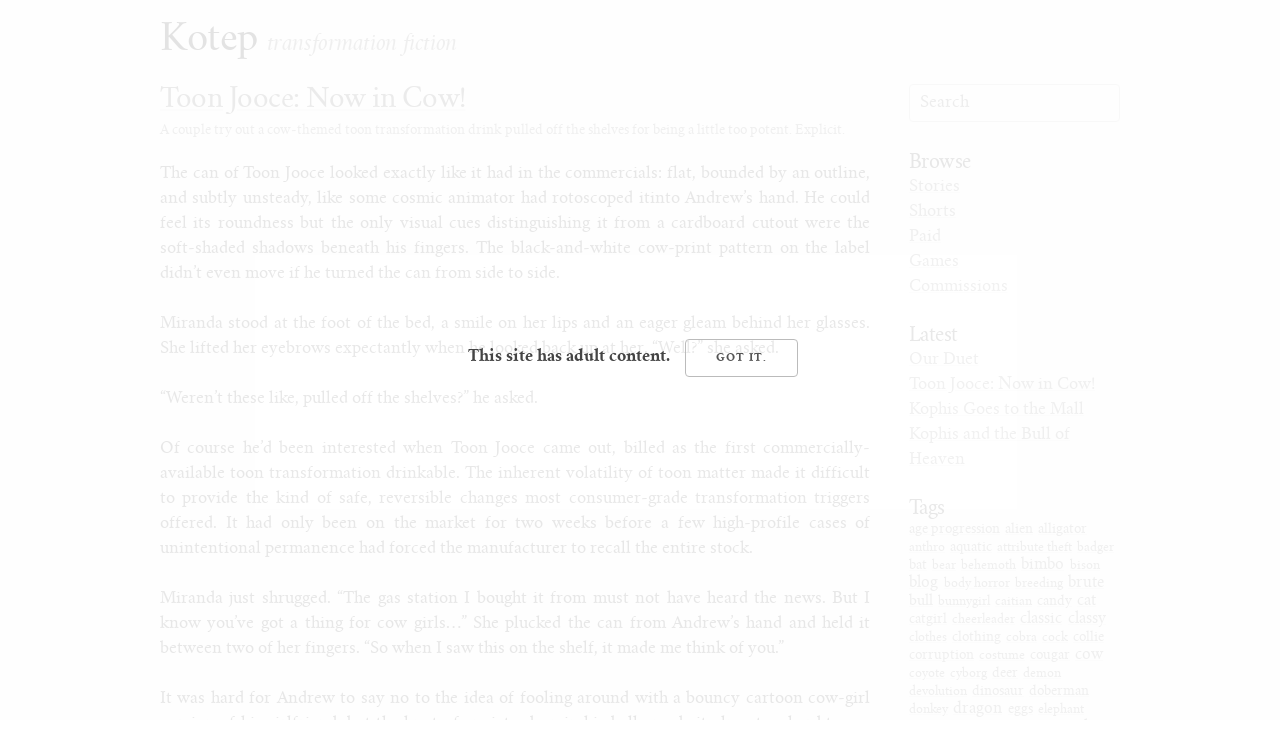

--- FILE ---
content_type: text/html; charset=UTF-8
request_url: https://kotep.xyz/tag/ftm
body_size: 11225
content:
<!DOCTYPE html>
<html lang="en">
<head>
<meta charset="utf-8">
<meta name="viewport" content="width=device-width, initial-scale=1, shrink-to-fit=no">
<meta name="author" content="Kotep">
<meta name="robots" content="noarchive">

<!-- Dynamic title tag -->
<title>#ftm | Kotep</title>

<!-- Dynamic description tag -->
<meta name="description" content="18+ transformation fetish stories">

<!-- Include Favicon -->
<link rel="icon" href="https://kotep.xyz/bl-themes/blogx-skeleton/img/favicon.png" type="image/png">

<!-- Include CSS Styles from this theme -->
<link rel="stylesheet" type="text/css" href="https://kotep.xyz/bl-themes/blogx-skeleton/css/merged.min.css?version=3.15.0">

<!-- Load Bludit Plugins: Site head -->

<!-- Robots plugin -->
<link rel="alternate" type="application/rss+xml" href="https://kotep.xyz/rss.xml" title="RSS Feed">
<script>
function setCookie(cname,cvalue,exdays) {
  var d = new Date();
  d.setTime(d.getTime() + (exdays*24*60*60*1000));
  var expires = "expires=" + d.toGMTString();
  document.cookie = cname + "=" + cvalue + ";" + expires + ";path=/" + ";samesite=lax";
}

function getCookie(cname) {
  var name = cname + "=";
  var decodedCookie = decodeURIComponent(document.cookie);
  var ca = decodedCookie.split(";");
  for(var i = 0; i < ca.length; i++) {
    var c = ca[i];
    while (c.charAt(0) == " ") {
      c = c.substring(1);
    }
    if (c.indexOf(name) == 0) {
      return c.substring(name.length, c.length);
    }
  }
  return "";
}

function checkCookie() {
  var theme=getCookie("theme");
  if (theme == "" || theme == "light") {
    setCookie("theme", "dark", 36500);
  } else {
     if (theme == "dark") {
       setCookie("theme", "light", 36500);
     }
  }
  location.reload();
}
</script>
<!-- Twitter Cards -->
<meta property="twitter:card" content="summary">
<meta property="twitter:site" content="@KotepTeef">

<!-- OpenGraph Cards -->
<meta property="og:type" content="website">
<meta property="og:site_name" content="Kotep | transformation fiction">
<meta property="og:title" content="#ftm">
<meta property="og:description" content="Stories tagged 'ftm'">
<meta property="og:image" content="https://kotep.xyz/bl-content/uploads/default.png">
</head>
<body>

	<!-- Load Bludit Plugins: Site Body Begin -->
	
	<!-- Content -->
	<div class="container">
		<div class="main row">

		<!-- Navbar -->
		<nav>
	<div>
		<a href="https://kotep.xyz/">
			<h1>Kotep</h1>
			<h4>transformation fiction</h4>
		</a>
		<label for="menu-toggle" id="toggle">☰</label>
	</div>
</nav>

			<!-- Right Sidebar -->

			<input type="checkbox" id="menu-toggle"/>
			<div class="three columns u-pull-right sidebar">
			<div class="plugin plugin-search"><div class="plugin-content"><form onSubmit="window.location.href = 'https://kotep.xyz/search/' + document.getElementById('plugin-search-input').value, '_self'; return false;"><input type="text" placeholder="Search" id="plugin-search-input"/></form></div></div><div class="plugin plugin-categories"><h2 class="plugin-label">Browse</h2><div class="plugin-content"><ul><li><a href="https://kotep.xyz/category/stories">Stories</a></li><li><a href="https://kotep.xyz/category/shorts">Shorts</a></li><li><a href="https://kotep.xyz/category/paid">Paid</a></li><li><a href="https://kotep.xyz/category/games">Games</a></li><li><a href="https://kotep.xyz/category/commissions">Commissions</a></li></ul></div></div><div class="plugin plugin-recents"><h2 class="plugin-label">Latest</h2><div class="plugin-content"><ul><li><a href="https://kotep.xyz/our-duet">Our Duet</a></li><li><a href="https://kotep.xyz/toon-jooce-now-in-cow">Toon Jooce: Now in Cow!</a></li><li><a href="https://kotep.xyz/kophis-goes-to-the-mall">Kophis Goes to the Mall</a></li><li><a href="https://kotep.xyz/kophis-and-the-bull-of-heaven">Kophis and the Bull of Heaven</a></li></ul></div></div><div class="plugin plugin-tags"><h2 class="plugin-label">Tags</h2><div class="plugin-content"><ul><li class="small"><a href="https://kotep.xyz/tag/age-progression">age progression</a> </li><li class="small"><a href="https://kotep.xyz/tag/alien">alien</a> </li><li class="small"><a href="https://kotep.xyz/tag/alligator">alligator</a> </li><li class="tiny"><a href="https://kotep.xyz/tag/anthro">anthro</a> </li><li class="small"><a href="https://kotep.xyz/tag/aquatic">aquatic</a> </li><li class="tiny"><a href="https://kotep.xyz/tag/attribute-theft">attribute theft</a> </li><li class="tiny"><a href="https://kotep.xyz/tag/badger">badger</a> </li><li class="small"><a href="https://kotep.xyz/tag/bat">bat</a> </li><li class="tiny"><a href="https://kotep.xyz/tag/bear">bear</a> </li><li class="tiny"><a href="https://kotep.xyz/tag/behemoth">behemoth</a> </li><li class="big"><a href="https://kotep.xyz/tag/bimbo">bimbo</a> </li><li class="tiny"><a href="https://kotep.xyz/tag/bison">bison</a> </li><li class="big"><a href="https://kotep.xyz/tag/blog">blog</a> </li><li class="tiny"><a href="https://kotep.xyz/tag/body-horror">body horror</a> </li><li class="tiny"><a href="https://kotep.xyz/tag/breeding">breeding</a> </li><li class="big"><a href="https://kotep.xyz/tag/brute">brute</a> </li><li class="regular"><a href="https://kotep.xyz/tag/bull">bull</a> </li><li class="tiny"><a href="https://kotep.xyz/tag/bunnygirl">bunnygirl</a> </li><li class="tiny"><a href="https://kotep.xyz/tag/caitian">caitian</a> </li><li class="small"><a href="https://kotep.xyz/tag/candy">candy</a> </li><li class="big"><a href="https://kotep.xyz/tag/cat">cat</a> </li><li class="small"><a href="https://kotep.xyz/tag/catgirl">catgirl</a> </li><li class="tiny"><a href="https://kotep.xyz/tag/cheerleader">cheerleader</a> </li><li class="big"><a href="https://kotep.xyz/tag/classic">classic</a> </li><li class="big"><a href="https://kotep.xyz/tag/classy">classy</a> </li><li class="tiny"><a href="https://kotep.xyz/tag/clothes">clothes</a> </li><li class="small"><a href="https://kotep.xyz/tag/clothing">clothing</a> </li><li class="tiny"><a href="https://kotep.xyz/tag/cobra">cobra</a> </li><li class="tiny"><a href="https://kotep.xyz/tag/cock">cock</a> </li><li class="small"><a href="https://kotep.xyz/tag/collie">collie</a> </li><li class="small"><a href="https://kotep.xyz/tag/corruption">corruption</a> </li><li class="tiny"><a href="https://kotep.xyz/tag/costume">costume</a> </li><li class="small"><a href="https://kotep.xyz/tag/cougar">cougar</a> </li><li class="big"><a href="https://kotep.xyz/tag/cow">cow</a> </li><li class="tiny"><a href="https://kotep.xyz/tag/coyote">coyote</a> </li><li class="tiny"><a href="https://kotep.xyz/tag/cyborg">cyborg</a> </li><li class="small"><a href="https://kotep.xyz/tag/deer">deer</a> </li><li class="tiny"><a href="https://kotep.xyz/tag/demon">demon</a> </li><li class="tiny"><a href="https://kotep.xyz/tag/devolution">devolution</a> </li><li class="small"><a href="https://kotep.xyz/tag/dinosaur">dinosaur</a> </li><li class="small"><a href="https://kotep.xyz/tag/doberman">doberman</a> </li><li class="tiny"><a href="https://kotep.xyz/tag/donkey">donkey</a> </li><li class="big"><a href="https://kotep.xyz/tag/dragon">dragon</a> </li><li class="small"><a href="https://kotep.xyz/tag/eggs">eggs</a> </li><li class="tiny"><a href="https://kotep.xyz/tag/elephant">elephant</a> </li><li class="small"><a href="https://kotep.xyz/tag/environment">environment</a> </li><li class="regular"><a href="https://kotep.xyz/tag/expansion">expansion</a> </li><li class="big"><a href="https://kotep.xyz/tag/explicit">explicit</a> </li><li class="big"><a href="https://kotep.xyz/tag/female">female</a> </li><li class="big"><a href="https://kotep.xyz/tag/fox">fox</a> </li><li class="big"><a href="https://kotep.xyz/tag/ftm">ftm</a> </li><li class="big"><a href="https://kotep.xyz/tag/furry">furry</a> </li><li class="tiny"><a href="https://kotep.xyz/tag/game">game</a> </li><li class="tiny"><a href="https://kotep.xyz/tag/gargoyle">gargoyle</a> </li><li class="tiny"><a href="https://kotep.xyz/tag/gazelle">gazelle</a> </li><li class="big"><a href="https://kotep.xyz/tag/gender">gender</a> </li><li class="big"><a href="https://kotep.xyz/tag/general">general</a> </li><li class="small"><a href="https://kotep.xyz/tag/genie">genie</a> </li><li class="tiny"><a href="https://kotep.xyz/tag/giraffe">giraffe</a> </li><li class="tiny"><a href="https://kotep.xyz/tag/goth">goth</a> </li><li class="tiny"><a href="https://kotep.xyz/tag/hipster">hipster</a> </li><li class="small"><a href="https://kotep.xyz/tag/horse">horse</a> </li><li class="big"><a href="https://kotep.xyz/tag/human">human</a> </li><li class="tiny"><a href="https://kotep.xyz/tag/husky">husky</a> </li><li class="big"><a href="https://kotep.xyz/tag/hyena">hyena</a> </li><li class="regular"><a href="https://kotep.xyz/tag/hyper">hyper</a> </li><li class="big"><a href="https://kotep.xyz/tag/hypno">hypno</a> </li><li class="tiny"><a href="https://kotep.xyz/tag/inflation">inflation</a> </li><li class="tiny"><a href="https://kotep.xyz/tag/insect">insect</a> </li><li class="big"><a href="https://kotep.xyz/tag/intersex">intersex</a> </li><li class="regular"><a href="https://kotep.xyz/tag/jackal">jackal</a> </li><li class="tiny"><a href="https://kotep.xyz/tag/jaguar">jaguar</a> </li><li class="tiny"><a href="https://kotep.xyz/tag/kangaroo">kangaroo</a> </li><li class="tiny"><a href="https://kotep.xyz/tag/kobold">kobold</a> </li><li class="small"><a href="https://kotep.xyz/tag/kophis">kophis</a> </li><li class="small"><a href="https://kotep.xyz/tag/lactation">lactation</a> </li><li class="regular"><a href="https://kotep.xyz/tag/latex">latex</a> </li><li class="regular"><a href="https://kotep.xyz/tag/lion">lion</a> </li><li class="regular"><a href="https://kotep.xyz/tag/lips">lips</a> </li><li class="tiny"><a href="https://kotep.xyz/tag/living-clothes">living clothes</a> </li><li class="small"><a href="https://kotep.xyz/tag/lizard">lizard</a> </li><li class="tiny"><a href="https://kotep.xyz/tag/maid">maid</a> </li><li class="big"><a href="https://kotep.xyz/tag/male">male</a> </li><li class="big"><a href="https://kotep.xyz/tag/mature">mature</a> </li><li class="tiny"><a href="https://kotep.xyz/tag/maw">maw</a> </li><li class="tiny"><a href="https://kotep.xyz/tag/mermaid">mermaid</a> </li><li class="tiny"><a href="https://kotep.xyz/tag/monologue">monologue</a> </li><li class="regular"><a href="https://kotep.xyz/tag/monster">monster</a> </li><li class="tiny"><a href="https://kotep.xyz/tag/mouse">mouse</a> </li><li class="big"><a href="https://kotep.xyz/tag/mtf">mtf</a> </li><li class="small"><a href="https://kotep.xyz/tag/multibreast">multibreast</a> </li><li class="big"><a href="https://kotep.xyz/tag/muscle">muscle</a> </li><li class="tiny"><a href="https://kotep.xyz/tag/naga">naga</a> </li><li class="small"><a href="https://kotep.xyz/tag/noir">noir</a> </li><li class="tiny"><a href="https://kotep.xyz/tag/octopus">octopus</a> </li><li class="tiny"><a href="https://kotep.xyz/tag/otter">otter</a> </li><li class="small"><a href="https://kotep.xyz/tag/panther">panther</a> </li><li class="small"><a href="https://kotep.xyz/tag/parasite">parasite</a> </li><li class="tiny"><a href="https://kotep.xyz/tag/paw">paw</a> </li><li class="tiny"><a href="https://kotep.xyz/tag/plant">plant</a> </li><li class="tiny"><a href="https://kotep.xyz/tag/poodle">poodle</a> </li><li class="tiny"><a href="https://kotep.xyz/tag/preganancy">preganancy</a> </li><li class="tiny"><a href="https://kotep.xyz/tag/public">public</a> </li><li class="small"><a href="https://kotep.xyz/tag/punk">punk</a> </li><li class="small"><a href="https://kotep.xyz/tag/quad">quad</a> </li><li class="small"><a href="https://kotep.xyz/tag/rabbit">rabbit</a> </li><li class="tiny"><a href="https://kotep.xyz/tag/ram">ram</a> </li><li class="small"><a href="https://kotep.xyz/tag/rat">rat</a> </li><li class="regular"><a href="https://kotep.xyz/tag/reality-shift">reality shift</a> </li><li class="small"><a href="https://kotep.xyz/tag/royalty">royalty</a> </li><li class="tiny"><a href="https://kotep.xyz/tag/second-person">second person</a> </li><li class="tiny"><a href="https://kotep.xyz/tag/shark">shark</a> </li><li class="tiny"><a href="https://kotep.xyz/tag/sheep">sheep</a> </li><li class="small"><a href="https://kotep.xyz/tag/skunk">skunk</a> </li><li class="small"><a href="https://kotep.xyz/tag/slave">slave</a> </li><li class="small"><a href="https://kotep.xyz/tag/snake">snake</a> </li><li class="tiny"><a href="https://kotep.xyz/tag/snow-leopard">snow leopard</a> </li><li class="tiny"><a href="https://kotep.xyz/tag/song">song</a> </li><li class="tiny"><a href="https://kotep.xyz/tag/sphinx">sphinx</a> </li><li class="tiny"><a href="https://kotep.xyz/tag/squirrel">squirrel</a> </li><li class="tiny"><a href="https://kotep.xyz/tag/synthetic">synthetic</a> </li><li class="tiny"><a href="https://kotep.xyz/tag/tanuki">tanuki</a> </li><li class="small"><a href="https://kotep.xyz/tag/taur">taur</a> </li><li class="tiny"><a href="https://kotep.xyz/tag/thylacine">thylacine</a> </li><li class="big"><a href="https://kotep.xyz/tag/tiger">tiger</a> </li><li class="big"><a href="https://kotep.xyz/tag/toon">toon</a> </li><li class="small"><a href="https://kotep.xyz/tag/transco">transco</a> </li><li class="regular"><a href="https://kotep.xyz/tag/trashy">trashy</a> </li><li class="regular"><a href="https://kotep.xyz/tag/weight-gain">weight gain</a> </li><li class="regular"><a href="https://kotep.xyz/tag/weird">weird</a> </li><li class="big"><a href="https://kotep.xyz/tag/wolf">wolf</a> </li></ul></div></div><div class="plugin plugin-contact"><h2 class="plugin-label">Contact</h2><div class="plugin-content"><ul><li><a href="http://www.furaffinity.net/user/kotep/">Furaffinity</a></li><li><a href="https://www.weasyl.com/~kotep">Weasyl</a></li><li><a href="https://kotep.sofurry.com/">SoFurry</a></li><li><a href="http://kotep.deviantart.com/">DeviantArt</a></li><li><a href="http://kotepteef.tumblr.com">Tumblr</a></li><li><a href="https://itaku.ee/profile/kotep">Itaku</a></li><li><a href="https://bsky.app/profile/kotep.xyz">Bluesky</a></li><li><a rel="me" href="https://mastodon.social/@kotep">Mastodon</a></li><li><a href="mailto:kotepn@gmail.com">Email</a></li></div></div></ul><button id="nightModeToggle" onClick="checkCookie()">Night Mode</button>			</div>

			<!-- Blog Posts -->
			<div class="nine columns">
			
<!-- Post -->
<div>

	<!-- Load Bludit Plugins: Page Begin -->
	
	<div class="page">
		<!-- Title -->
		<h2 class="title"><a href="https://kotep.xyz/toon-jooce-now-in-cow">
			Toon Jooce: Now in Cow!		</a></h2>

		<!-- Description -->
				<h6>A couple try out a cow-themed toon transformation drink pulled off the shelves for being a little too potent. Explicit.</h6>
		
		<!-- Breaked content -->
		<p>The can of Toon Jooce looked exactly like it had in the commercials: flat, bounded by an outline, and subtly unsteady, like some cosmic animator had rotoscoped itinto Andrew’s hand. He could feel its roundness but the only visual cues distinguishing it from a cardboard cutout were the soft-shaded shadows beneath his fingers. The black-and-white cow-print pattern on the label didn’t even move if he turned the can from side to side.</p>
<p>Miranda stood at the foot of the bed, a smile on her lips and an eager gleam behind her glasses. She lifted her eyebrows expectantly when he looked back up at her. “Well?” she asked.</p>
<p>“Weren’t these like, pulled off the shelves?” he asked.</p>
<p>Of course he’d been interested when Toon Jooce came out, billed as the first commercially-available toon transformation drinkable. The inherent volatility of toon matter made it difficult to provide the kind of safe, reversible changes most consumer-grade transformation triggers offered. It had only been on the market for two weeks before a few high-profile cases of unintentional permanence had forced the manufacturer to recall the entire stock.</p>
<p>Miranda just shrugged. “The gas station I bought it from must not have heard the news. But I know you’ve got a thing for cow girls…” She plucked the can from Andrew’s hand and held it between two of her fingers. “So when I saw this on the shelf, it made me think of you.”</p>
<p>It was hard for Andrew to say no to the idea of fooling around with a bouncy cartoon cow-girl version of his girlfriend, but the knot of anxiety deep in his belly made it almost as hard to say yes. “That’s super cool of you, it’s just…you know people have gotten <em>stuck</em> using that stuff, right?”</p>
<p>Miranda sat down on the side of the bed and wrapped an arm around his back to reassure him. “I saw those stories too—it only happened because they got too <em>into</em> it. As long as I keep cool and don’t lose my head, I’ll be fine.” She leaned against him and lowered her voice to a playfully conspiratorial whisper. “Besides, I’m not doing this <em>just</em> for you.”</p>
<p>“Okay, okay. I’ll make sure you don’t get too crazy, all right?”</p>
<p>Miranda smiled. “Deal.” Taking the can with her, she hopped off the bed and found a spot on the floor with plenty of open space on all sides. “Got your lasso ready, cowboy?”</p>
<p>Andrew shared a mutual snicker with her as he scooted up to the edge of the bed. He had some idea of what to expect thanks to videos online, but had never seen it this up close and personal.</p>
<p>With a dramatic gesture, Miranda popped open the tab on the Toon Jooce. A few black-and-white toon bubbles fizzled up into the air and poped. Under her breath she counted down, “Three, two, one,” then lifted the can to her lips and tipped her head back in one smooth motion, drinking it all down in several big gulps.</p>
<p>After she swallowed, there was a moment of silence, heavy with expectation. Miranda gave the can a thoughtful look. “Hmm,” she mused, “pretty good, actually. Kinda like caramel cream, but more cream—<em>mmmrrp!</em>” Mid-sentence, a deep burp rumbled its way up her throat. She covered her mouth to stifle the sound, but only succeeded in redirecting the pressure. With an exaggerated <em>thwump</em> like the sound of a foley artist punching a big soft pillow, her chest surged outward so quickly that it split the front of her shirt clean open. Taut, tawny-yellow cartoon muscle thrust itself outward in two jutting swells, shoving her nipples, now thick and glossy green, down and to either side. Despite their jiggling roundness, they were decidedly no longer breasts. They were <em>pecs</em>.
		<div class="row">
			<div class="three columns">
				<!-- "Read more" button -->
								<a href="https://kotep.xyz/toon-jooce-now-in-cow">Read more</a>
				
				<!-- Creation date -->
				<h6 class="date">10 November, 2023</h6>
			</div>

			<!-- Tag list -->
			<div class="nine columns page-tags">
				<a href="https://kotep.xyz/tag/human">human</a> <a href="https://kotep.xyz/tag/female">female</a> <a href="https://kotep.xyz/tag/male">male</a> <a href="https://kotep.xyz/tag/bull">bull</a> <a href="https://kotep.xyz/tag/cow">cow</a> <a href="https://kotep.xyz/tag/toon">toon</a> <a href="https://kotep.xyz/tag/gender">gender</a> <a href="https://kotep.xyz/tag/mtf">mtf</a> <a href="https://kotep.xyz/tag/ftm">ftm</a> <a href="https://kotep.xyz/tag/lactation">lactation</a> <a href="https://kotep.xyz/tag/explicit">explicit</a> 			</div>
		</div>

	</div>

	<!-- Load Bludit Plugins: Page End -->
	
</div>
<hr>
<!-- Post -->
<div>

	<!-- Load Bludit Plugins: Page Begin -->
	
	<div class="page">
		<!-- Title -->
		<h2 class="title"><a href="https://kotep.xyz/the-barmaid-and-the-barbarian">
			The Barmaid and the Barbarian		</a></h2>

		<!-- Description -->
				<h6>In the middle of her shift, a barmaid turns into a handsome wolf barbarian. Oh no! Explicit.</h6>
		
		<!-- Breaked content -->
		<p>Rosemary never spilled a drop of ale if she could help it. She knew the tables of <em>The Red Hart</em> so well she could weave between them with her eyes closed, and had a hand so steady that she could have been an archer or a craftsman, if either had been acceptable jobs for a young woman. So the full flagon she had upended over the wolf-kin’s head was entirely on purpose.</p>
<p>“Oh, I’m sorry, milord,” she said, to make it clear she wasn’t sorry at all.</p>
<p>She tugged a gray cloth from her belt and tossed it over the wolf’s snout, then turned sharply and walked away, leaving him to mop the ale out of his dripping fur and braided beard.</p>
<p>She heard the other wolves cackling and growling in delight: “Haw, that maid’s got steel between her legs!” “More steel than Wulfric’s got, that’s sure.” “You bend over and lift your tail like that for all the humans, or just the pretty ones?”</p>
<p>Rosemary’s cheeks were tinged pink. In the back of her mind, she wondered if she might have been mistaken, whether she really had felt those claws digging into her chest, trying to sneak a handful while she was bent over the table. She knew enough not to listen to that voice, though.</p>
<p>As she stepped behind the bar, she set down the flagon rather loudly and said, “Molly.”</p>
<p>The other barmaid lifted her cheek from her hand and turned to look at her with a curious but blank expression, as if she had no clue what Rosemary might want with her.</p>
<p>“Stop making doe eyes at the beast-kin,” Rosemary said. “There’s other tables to serve.”</p>
<p>Molly sighed. “Isn’t it <em>exciting</em> though? A whole pack of barbarians, right here in our tavern.”</p>
<p>“If by barbarians you mean Northerners and by exciting you mean a lot of work, then yes,” Rosemary said. She fetched a couple of mugs from behind the counter, and set them pointedly next to Molly’s arm. “The table by the fireplace has been asking about their mead.”</p>
<p>The mugs clinked together as Molly picked them up, then leaned in close and lowered her voice. “What if one of them wants to take me back to his room and fuck me like an animal? And then he carries me off to his longhouse to dress me in furs and make me his bride...”</p>
<p>Rosemary said, “Well, until that happens you’re still on your shift, so get to it.”</p>
<p>
		<div class="row">
			<div class="three columns">
				<!-- "Read more" button -->
								<a href="https://kotep.xyz/the-barmaid-and-the-barbarian">Read more</a>
				
				<!-- Creation date -->
				<h6 class="date">16 September, 2020</h6>
			</div>

			<!-- Tag list -->
			<div class="nine columns page-tags">
				<a href="https://kotep.xyz/tag/human">human</a> <a href="https://kotep.xyz/tag/female">female</a> <a href="https://kotep.xyz/tag/ftm">ftm</a> <a href="https://kotep.xyz/tag/wolf">wolf</a> <a href="https://kotep.xyz/tag/male">male</a> <a href="https://kotep.xyz/tag/furry">furry</a> <a href="https://kotep.xyz/tag/gender">gender</a> <a href="https://kotep.xyz/tag/muscle">muscle</a> <a href="https://kotep.xyz/tag/explicit">explicit</a> 			</div>
		</div>

	</div>

	<!-- Load Bludit Plugins: Page End -->
	
</div>
<hr>
<!-- Post -->
<div>

	<!-- Load Bludit Plugins: Page Begin -->
	
	<div class="page">
		<!-- Title -->
		<h2 class="title"><a href="https://kotep.xyz/the-mansion">
			The Mansion		</a></h2>

		<!-- Description -->
				<h6>Four horror-style stories from a haunted-style mansion: &quot;The Portrait,&quot; &quot;The Trophy,&quot; &quot;The Conservatory,&quot; and &quot;The Stables.&quot; General.</h6>
		
		<!-- Breaked content -->
		<p style="text-align: center;" id="the-portrait"><strong>1 – The Portrait</strong></p>
<p>At the front of the hall hung a portrait painted in oils: a woman in a gown and corset, with dark lips and darker hair. Its eyes didn't follow the viewer so much as pierce through them. Though its mouth curled down into the slightest scowl, the light and shadow across its cheeks made it seem, if you caught it in the corner of your eyes, as though it was smiling.</p>
<p>Paintings lined the hall, but it was the portrait that Jason's flashlight lingered on. He stuffed a fist into the pocket of his puffy jacket and hunched his shoulders to fend off a shiver. Did it count as creepy? It was working on <em>him</em>, but he'd have to convince the rest of his friends if he wanted to win their contest. Setting his flashlight down on a nearby table, he dragged his phone out of his jeans pocket.</p>
<p>While he framed the portrait in his phone's camera, his fingers grew cold. He clenched his hand into a fist, then blew on his knuckles, then patted his cheeks, but they remained cold and oddly pale. Hurry up and get the shot, he told himself.</p>
<p>With a ruby-nailed finger, he tapped the screen, then lowered it to peer at the finished picture. The zipper on the front of his jacket twitched before sliding downward, slowly baring the front of his shirt.</p>
<p>No good. The picture had come out blurry. Jason took a few steps forward. His sleeves thinned out while he rubbed his hands together to warm them up—slender fingers, slim wrists, goose- bumps along his soft skin. He swept a lock of darkening hair behind his ear, out of the way of a red teardrop earring.</p>
<p>The portrait's hands, folded in its lap, now looked large and plain in comparison, and its ears were conspicuously unadorned.</p>
<p>Lifting his phone again, he held it as still as possible. His pursed lips were overtaken by red lipstick. The collar of his shirt stretched lower across his chest and his copper-red hair tickled his slender shoulders. He tipped his head back, held his breath, and snapped another picture. This time, the shot was clearer, but the photo itself seemed wrong. Instead of eerie scornful beauty, there was a confused, almost shocked look in the portrait's eyes.
		<div class="row">
			<div class="three columns">
				<!-- "Read more" button -->
								<a href="https://kotep.xyz/the-mansion">Read more</a>
				
				<!-- Creation date -->
				<h6 class="date">31 October, 2019</h6>
			</div>

			<!-- Tag list -->
			<div class="nine columns page-tags">
				<a href="https://kotep.xyz/tag/human">human</a> <a href="https://kotep.xyz/tag/male">male</a> <a href="https://kotep.xyz/tag/female">female</a> <a href="https://kotep.xyz/tag/gender">gender</a> <a href="https://kotep.xyz/tag/mtf">mtf</a> <a href="https://kotep.xyz/tag/ftm">ftm</a> <a href="https://kotep.xyz/tag/monster">monster</a> <a href="https://kotep.xyz/tag/toon">toon</a> <a href="https://kotep.xyz/tag/plant">plant</a> <a href="https://kotep.xyz/tag/lips">lips</a> <a href="https://kotep.xyz/tag/horse">horse</a> <a href="https://kotep.xyz/tag/general">general</a> 			</div>
		</div>

	</div>

	<!-- Load Bludit Plugins: Page End -->
	
</div>
<hr>
<!-- Post -->
<div>

	<!-- Load Bludit Plugins: Page Begin -->
	
	<div class="page">
		<!-- Title -->
		<h2 class="title"><a href="https://kotep.xyz/going-up">
			Going Up		</a></h2>

		<!-- Description -->
				<h6>For two office workers, an elevator ride becomes a growing, swelling, sloshing experience as they're turned into a big goofy toon wolf and gator. Mature.</h6>
		
		<!-- Breaked content -->
		<p>On one side of the elevator stood Andrew. On his way back from a late lunch, he hadn't expected to run into anyone he knew. Okay, 'knew' was a bit of a stretch, since he didn't even know her name, but he knew she worked in Legal up on the fifty-second floor, that he was intimidated by how good she looked in a pantsuit, and that he wouldn't be able to say a word to her without stumbling over his own tongue.</p>
<p>On the other side of the elevator was Breana. She'd just gotten out of a meeting with one of their clients. She couldn't help feeling a little jealous of Andrew, who didn't have to haul out a stuffy suit jacket or wear heels every time he had to meet someone new. She didn't know his name either, but she recognized him from the couple of times she'd been down to Finance on the forty-third floor. They'd never had the chance to talk before.</p>
<p>"So," she said, breaking the silence as they waited for the doors to close. "You like Dopey Ditties?"</p>
<p>Andrew was caught completely off guard. "Um, what?"</p>
<p>"You have a, uh, B.B. Wolf mug on your desk." Great idea, she thought, kicking off a conversation with old cartoons. Not weird at all. "I always liked Al A. Gator."</p>
<p>"Oh. He's pretty cool," Andrew said, for lack of anything better to say.</p>
<p>The doors swung shut on the lobby and, mercifully giving Breana an excuse to go quiet again, the elevator chimed, "Going up."</p>
<p>The two of them were about to get know each other real well.
		<div class="row">
			<div class="three columns">
				<!-- "Read more" button -->
								<a href="https://kotep.xyz/going-up">Read more</a>
				
				<!-- Creation date -->
				<h6 class="date">28 September, 2019</h6>
			</div>

			<!-- Tag list -->
			<div class="nine columns page-tags">
				<a href="https://kotep.xyz/tag/male">male</a> <a href="https://kotep.xyz/tag/female">female</a> <a href="https://kotep.xyz/tag/human">human</a> <a href="https://kotep.xyz/tag/toon">toon</a> <a href="https://kotep.xyz/tag/anthro">anthro</a> <a href="https://kotep.xyz/tag/alligator">alligator</a> <a href="https://kotep.xyz/tag/wolf">wolf</a> <a href="https://kotep.xyz/tag/gender">gender</a> <a href="https://kotep.xyz/tag/ftm">ftm</a> <a href="https://kotep.xyz/tag/expansion">expansion</a> <a href="https://kotep.xyz/tag/weight-gain">weight gain</a> <a href="https://kotep.xyz/tag/muscle">muscle</a> <a href="https://kotep.xyz/tag/environment">environment</a> <a href="https://kotep.xyz/tag/mature">mature</a> 			</div>
		</div>

	</div>

	<!-- Load Bludit Plugins: Page End -->
	
</div>
<hr>
<!-- Post -->
<div>

	<!-- Load Bludit Plugins: Page Begin -->
	
	<div class="page">
		<!-- Title -->
		<h2 class="title"><a href="https://kotep.xyz/shifting">
			Shifting		</a></h2>

		<!-- Description -->
				<h6>A new werewolf and her boyfriend are ready for her first change. They weren't expecting her to change into a male werewolf, though. Explicit.</h6>
		
		<!-- Breaked content -->
		<p>June sat on the floor of the living room in nothing but her underwear, with all the furniture pushed up against the walls. Sean hovered nearby, reading over <em>Your First Full Moon</em>, the pamphlet from the doctor's office, for what had to be the fiftieth time.</p>
<p>While the bite had healed weeks ago, today she'd woken up with two strings of red marks curled around her left wrist. Cortisone cream only helped so much, so she'd put on a long-sleeved shirt and tried her best not to scratch, but they'd itched all day long. Now that the mark was bare, it was hard to keep her fingers off of it. Every so often, it twinged beneath her skin like a flexing muscle.</p>
<p>"You sure you don't want anything else to eat?" Sean asked, looking up from the pamphlet.</p>
<p>They'd read the whole thing together: sitting on their bed, her arm freshly bandaged and tucked against her chest, her cheek against his fur, leaning on him like a big, Sean-shaped comfort pillow. The cuddling was one of the upsides of having a collie for a boyfriend.</p>
<p>June leaned back on the floor. "At this point, I'm less worried about going hunting and more worried about throwing up on the carpet." Then she added, "I'm full, but thanks." All day she'd had more bark and more bite in her than usual. She wasn't sure how much of that was anxiety and frustration, and how much was the feral feeling stirring beneath her skin.
		<div class="row">
			<div class="three columns">
				<!-- "Read more" button -->
								<a href="https://kotep.xyz/shifting">Read more</a>
				
				<!-- Creation date -->
				<h6 class="date">15 February, 2019</h6>
			</div>

			<!-- Tag list -->
			<div class="nine columns page-tags">
				<a href="https://kotep.xyz/tag/female">female</a> <a href="https://kotep.xyz/tag/human">human</a> <a href="https://kotep.xyz/tag/ftm">ftm</a> <a href="https://kotep.xyz/tag/male">male</a> <a href="https://kotep.xyz/tag/wolf">wolf</a> <a href="https://kotep.xyz/tag/collie">collie</a> <a href="https://kotep.xyz/tag/furry">furry</a> <a href="https://kotep.xyz/tag/muscle">muscle</a> <a href="https://kotep.xyz/tag/explicit">explicit</a> 			</div>
		</div>

	</div>

	<!-- Load Bludit Plugins: Page End -->
	
</div>
<hr>
<!-- Post -->
<div>

	<!-- Load Bludit Plugins: Page Begin -->
	
	<div class="page">
		<!-- Title -->
		<h2 class="title"><a href="https://kotep.xyz/the-party">
			The Party		</a></h2>

		<!-- Description -->
				<h6>Five short stories filled with Halloween-y costume transformation. Mature.</h6>
		
		<!-- Breaked content -->
		<p>The setting sun lit the tops of the trees like Halloween lights against the purple sky. The old house poked its third story up above the leaves, looking down at the town below, where trick-or-treating was in full swing. The weather had relented just in time, making the evening crisp, but not cold. Cars already lined the narrow road leading up from the highway, parked off the shoulder wherever space could be found.</p>
<p>The path to the house was strung with small lanterns, but Mitch lingered by the side of the road, pacing while trying to look like he wasn't pacing. He picked his head up every time he heard another car rolling by, and occasionally reached back to make sure the duct tape holding his tail on wasn't peeling off. His fox costume was a last-minute affair: a headband with red ears, a costume tail taped to the seat of his pants, and a scribble of black marker on top of his nose, with a few whiskers drawn along his cheeks.</p>
<p>When she saw Mitch, Leah called out, "Hey!" Then she remembered her mask and pushed it up on top of her head. "Hey, Mitch!" she called again, jogging up to meet him.</p>
<p>Leah was dressed as a lion, in a costume that could have come from a stage production: a tawny bodysuit, big furry gloves and boots for paws, a fake mane with rounded ears poking from the top, and a rubber mask, which had been painted over to match the rest of the costume. A wire in her tail kept it curled in the air and made it swing behind her when she walked.</p>
<p>Mitch turned and smiled, relieved to see someone he knew. "Oh, hey!" he said, then nudged his glasses up his nose and took a closer look at Leah. "Where'd you get that? It looks good."</p>
<p>"My parents' attic. I had to kinda sneak it out of their house, but it was pretty dusty, so I don't think they're going to miss it for one night," Leah said, turning sideways to show off the tasseled tail.</p>
<p>"By the way, thanks for inviting me," Mitch said. "If you hadn't, I'd probably just wind up sitting in my dorm all night."</p>
<p>The two of them joked about tearing themselves away from video games until Allison arrived, dressed in a tank top in defiance of the fact that it was almost November, and with her arms folded tight against her chest. She looked from Mitch's bargain-bin fox costume to Leah's full, theatrical lion outfit. With a hesitant frown she asked, "Uh, is...everyone going to be dressed up?"</p>
<p>"There's probably going to be some people not in costume," Leah said. She lifted the lion mask from her forehead and offered it to Allie. "But you can borrow this if you want."</p>
<p>"Thanks," Allie breathed. She slipped the mask on over her face, then ruffled her hair to hide the elastic strap and tugged at the eye holes until they lined up with her eyes. The well-rendered snarl and wrinkled snout went a long way toward making up the fact that it was just a mask. "I don't want to look lame if Tory's going to be here," she said, wrapping her arms around herself again. "Now can we go inside?"</p>
<p>"We're still waiting for Erin and Chris. Let's give them another minute or two," Leah said.</p>
<p>It was hard to miss Chris. As he walked up, he announced himself with a dramatic growl of, "Greetings, puny humans!" He was dressed in a long-sleeved shirt patterned with red scales, a pair of tattered pants he'd used to be everything from a pirate to a peasant, red body paint to cover his hands and legs and face, a small rubber dragon's snout on top of his nose, and a stuffed red tail bouncing against the back of his calves.</p>
<p>Erin showed up just after Chris, wearing a jacket and jeans and canvas trainers. The only thing of hers that was even remotely a costume was the shock of red dye she'd put her hair the week before, and she had insisted that was just because she was tired of purple. "I heard you all the way down the road," she told Chris, giving him a mild glare. He didn't take it personally. Mild glaring was Erin's default state.</p>
<p>"You know this is a <em>costume</em> party, right?" Allie asked Erin.</p>
<p>Chris added, "I've got some horns and extra body paint back in my car. You could make a pretty good devil."</p>
<p>Erin rolled her eyes and sighed through her teeth. "Thanks, but I'm fine. I don't want a costume, I'm just here for the party."</p>
<p>And so the five of them filed up along the path toward the house: Leah in most of a lion costume, Chris already in character as a dragon, Allie wearing Leah's lion mask, Erin resolutely refusing to be anything but herself, and Mitch as a makeshift fox, bringing up the rear and gazing up at the old house rising from among the trees. The night was already settling in, rolling up the last rays of sunlight and drawing the sky darker. The warmth of music and voices rose as they crossed the lawn, eager to join...</p>
<p> </p>
<p style="text-align: center;"><strong>The Party</strong></p>
<p> </p>
<p>
		<div class="row">
			<div class="three columns">
				<!-- "Read more" button -->
								<a href="https://kotep.xyz/the-party">Read more</a>
				
				<!-- Creation date -->
				<h6 class="date">25 October, 2018</h6>
			</div>

			<!-- Tag list -->
			<div class="nine columns page-tags">
				<a href="https://kotep.xyz/tag/male">male</a> <a href="https://kotep.xyz/tag/female">female</a> <a href="https://kotep.xyz/tag/human">human</a> <a href="https://kotep.xyz/tag/lion">lion</a> <a href="https://kotep.xyz/tag/fox">fox</a> <a href="https://kotep.xyz/tag/dragon">dragon</a> <a href="https://kotep.xyz/tag/wolf">wolf</a> <a href="https://kotep.xyz/tag/gender">gender</a> <a href="https://kotep.xyz/tag/mtf">mtf</a> <a href="https://kotep.xyz/tag/ftm">ftm</a> <a href="https://kotep.xyz/tag/muscle">muscle</a> <a href="https://kotep.xyz/tag/cheerleader">cheerleader</a> <a href="https://kotep.xyz/tag/genie">genie</a> <a href="https://kotep.xyz/tag/maid">maid</a> <a href="https://kotep.xyz/tag/living-clothes">living clothes</a> <a href="https://kotep.xyz/tag/royalty">royalty</a> <a href="https://kotep.xyz/tag/mature">mature</a> 			</div>
		</div>

	</div>

	<!-- Load Bludit Plugins: Page End -->
	
</div>
<hr>

<!-- Pagination -->
<div>
	<ul class="nav row">
		<!-- Previous button -->
		<li class="four columns prev">
			<a class="page-link disabled" href="https://kotep.xyz/tag/ftm?page=0" tabindex="-1">&#9664; Previous</a>
		</li>

		<!-- Home button -->
		<li class="four columns home">
			<a class="page-link disabled" href="https://kotep.xyz/">Home</a>
		</li>

		<!-- Next button -->
		<li class="four columns next">
			<a class="page-link " href="https://kotep.xyz/tag/ftm?page=2">Next &#9658;</a>
		</li>

	</ul>
</div>
			</div>
		
		</div>
	<!-- Footer -->
	<footer>
	<div>
		 
			<a href="https://kotep.xyz/rss.xml">RSS</a> · 
				<a class="top" href="#">Top</a> · Powered by chaos magic	</div>
</footer></div>	
<div id="age" style="display:none;">This site has adult content.<input id="agebutton" type="button" value="Got it.">
</div>
	
	<!-- Javascript -->
	<script src="https://kotep.xyz/bl-kernel/js/jquery.min.js?version=3.15.0"></script>
	<script>
		$(document).ready(function () {
    		if (!localStorage.getItem('hadModal')) {
        		$('#age').show();
    		};
    		$("#agebutton").click(function(){
    			$('#age').hide();
    			localStorage.setItem('hadModal', true);
    		});
		});
	</script>

	<!-- Load Bludit Plugins: Site Body End -->
	
</body>
</html>

--- FILE ---
content_type: text/css
request_url: https://kotep.xyz/bl-themes/blogx-skeleton/css/merged.min.css?version=3.15.0
body_size: 2512
content:
/*! portions of this code modified from normalize.css v3.0.2 (git.io/normalize) and skeleton v2.0.4, (Copyright 2014, Dave Gamache) free to use under the MIT License  */
html{font-family:sans-serif;-ms-text-size-adjust:100%;-webkit-text-size-adjust:100%}body{margin:0}article,aside,details,figcaption,figure,footer,header,hgroup,main,menu,nav,section,summary{display:block}audio,canvas,progress,video{display:inline-block;vertical-align:baseline}audio:not([controls]){display:none;height:0}[hidden],template{display:none}a{background-color:transparent}a:active,a:hover{outline:0}abbr[title]{border-bottom:1px dotted}b,strong{font-weight:bold}dfn{font-style:italic}h1{font-size:2em;margin:0.67em 0}mark{background:#ff0;color:#000}small{font-size:80%}sub,sup{font-size:75%;line-height:0;position:relative;vertical-align:baseline}sup{top:-0.5em}sub{bottom:-0.25em}img{border:0}svg:not(:root){overflow:hidden}figure{margin:1em 40px}hr{-moz-box-sizing:content-box;box-sizing:content-box;height:0}pre{overflow:auto}code,kbd,pre,samp{font-family:monospace, monospace;font-size:1em}button,input,optgroup,select,textarea{color:inherit;font:inherit;margin:0}button{overflow:visible}button,select{text-transform:none}button,html input[type="button"],input[type="reset"],input[type="submit"]{-webkit-appearance:button;cursor:pointer}button[disabled],html input[disabled]{cursor:default}button::-moz-focus-inner,input::-moz-focus-inner{border:0;padding:0}input{line-height:normal}input[type="checkbox"],input[type="radio"]{box-sizing:border-box;padding:0}input[type="number"]::-webkit-inner-spin-button,input[type="number"]::-webkit-outer-spin-button{height:auto}input[type="search"]{-webkit-appearance:textfield;-moz-box-sizing:content-box;-webkit-box-sizing:content-box;box-sizing:content-box}input[type="search"]::-webkit-search-cancel-button,input[type="search"]::-webkit-search-decoration{-webkit-appearance:none}fieldset{border:1px solid #c0c0c0;margin:0 2px;padding:0.35em 0.625em 0.75em}legend{border:0;padding:0}textarea{overflow:auto}optgroup{font-weight:bold}table{border-collapse:collapse;border-spacing:0}td,th{padding:0}.container{position:relative;width:100%;max-width:960px;margin:0 auto;padding:0 20px;box-sizing:border-box}.column,.columns{width:100%;float:left;box-sizing:border-box}@media (min-width: 400px){.container { width:85%;padding:0}}@media (min-width: 550px){.container { width:80%}.column,.columns{margin-left:4%}.column:first-child,.columns:first-child{margin-left:0}.main > .column,.main > .columns{margin-left:0}.main > .column:first-child,.main > .columns:first-child{margin-left:4%}.one.column,.one.columns{width:4.66666666667%}.two.columns{width:13.3333333333%}.three.columns{width:22%}.four.columns{width:30.6666666667%}.five.columns{width:39.3333333333%}.six.columns{width:48%}.seven.columns{width:56.6666666667%}.eight.columns{width:65.3333333333%}.nine.columns{width:74.0%}.ten.columns{width:82.6666666667%}.eleven.columns{width:91.3333333333%}.twelve.columns{width:100%;margin-left:0}.one-third.column{width:30.6666666667%}.two-thirds.column{width:65.3333333333%}.one-half.column{width:48%}.offset-by-one.column,.offset-by-one.columns{margin-left:8.66666666667%}.offset-by-two.column,.offset-by-two.columns{margin-left:17.3333333333%}.offset-by-three.column,.offset-by-three.columns{margin-left:26%}.offset-by-four.column,.offset-by-four.columns{margin-left:34.6666666667%}.offset-by-five.column,.offset-by-five.columns{margin-left:43.3333333333%}.offset-by-six.column,.offset-by-six.columns{margin-left:52%}.offset-by-seven.column,.offset-by-seven.columns{margin-left:60.6666666667%}.offset-by-eight.column,.offset-by-eight.columns{margin-left:69.3333333333%}.offset-by-nine.column,.offset-by-nine.columns{margin-left:78.0%}.offset-by-ten.column,.offset-by-ten.columns{margin-left:86.6666666667%}.offset-by-eleven.column,.offset-by-eleven.columns{margin-left:95.3333333333%}.offset-by-one-third.column,.offset-by-one-third.columns{margin-left:34.6666666667%}.offset-by-two-thirds.column,.offset-by-two-thirds.columns{margin-left:69.3333333333%}.offset-by-one-half.column,.offset-by-one-half.columns{margin-left:52%}}html{font-size:62.5%}body{font-size:1.6em;line-height:1.6;font-weight:400;font-family:Crimson, "Gentium Book Basic", Garamond, Georgia, serif;color:#444}h1,h2,h3,h4,h5,h6{margin-top:0;margin-bottom:2rem;font-weight:300}h1{font-size:4.0rem;line-height:1.2;letter-spacing:-.05rem}h2{font-size:3.6rem;line-height:1.25;letter-spacing:-.05rem}h3{font-size:3.0rem;line-height:1.3;letter-spacing:-.05rem}h4{font-size:2.4rem;line-height:1.35;letter-spacing:-.04rem}h5{font-size:1.8rem;line-height:1.5;letter-spacing:-.02rem}h6{font-size:1.5rem;line-height:1.6;letter-spacing:0}@media (min-width: 550px){h1 { font-size:5.0rem}h2{font-size:4.2rem}h3{font-size:3.6rem}h4{font-size:3.0rem}h5{font-size:2.4rem}h6{font-size:1.5rem}}p{margin-top:0}a{color:#1EAEDB}a:hover{color:#0FA0CE}.button,button,input[type=submit],input[type=reset],input[type=button]{display:inline-block;height:38px;padding:0 30px;color:#555;text-align:center;font-size:11px;font-weight:600;line-height:38px;letter-spacing:.1rem;text-transform:uppercase;text-decoration:none;white-space:nowrap;background-color:transparent;border-radius:4px;border:1px solid #bbb;cursor:pointer;box-sizing:border-box}.button:hover,button:hover,input[type=submit]:hover,input[type=reset]:hover,input[type=button]:hover,.button:focus,button:focus,input[type=submit]:focus,input[type=reset]:focus,input[type=button]:focus{color:#333;border-color:#888;outline:0}.button.button-primary,button.button-primary,input[type=submit].button-primary,input[type=reset].button-primary,input[type=button].button-primary{color:#FFF;background-color:#33C3F0;border-color:#33C3F0}.button.button-primary:hover,button.button-primary:hover,input[type=submit].button-primary:hover,input[type=reset].button-primary:hover,input[type=button].button-primary:hover,.button.button-primary:focus,button.button-primary:focus,input[type=submit].button-primary:focus,input[type=reset].button-primary:focus,input[type=button].button-primary:focus{color:#FFF;background-color:#1EAEDB;border-color:#1EAEDB}input[type=email],input[type=number],input[type=search],input[type=text],input[type=tel],input[type=url],input[type=password],textarea,select{height:38px;padding:6px 10px;background-color:#fff;border:1px solid #D1D1D1;border-radius:4px;box-shadow:none;box-sizing:border-box}input[type=email],input[type=number],input[type=search],input[type=text],input[type=tel],input[type=url],input[type=password],textarea{-webkit-appearance:none;-moz-appearance:none;appearance:none}textarea{min-height:65px;padding-top:6px;padding-bottom:6px}input[type=email]:focus,input[type=number]:focus,input[type=search]:focus,input[type=text]:focus,input[type=tel]:focus,input[type=url]:focus,input[type=password]:focus,textarea:focus,select:focus{border:1px solid #33C3F0;outline:0}label,legend{display:block;margin-bottom:.5rem;font-weight:600}fieldset{padding:0;border-width:0}input[type=checkbox],input[type=radio]{display:inline}label > .label-body{display:inline-block;margin-left:.5rem;font-weight:normal}ul{list-style:circle inside}ol{list-style:decimal inside}ol,ul{padding-left:0;margin-top:0}ul ul,ul ol,ol ol,ol ul{margin:1.5rem 0 1.5rem 3rem;font-size:90%}li{margin-bottom:1rem}code{padding:.2rem .5rem;margin:0 .2rem;font-size:90%;white-space:nowrap;background:#F1F1F1;border:1px solid #E1E1E1;border-radius:4px}pre > code{display:block;padding:1rem 1.5rem;white-space:pre}th,td{padding:12px 15px;text-align:left;border-bottom:1px solid #E1E1E1}th:first-child,td:first-child{padding-left:0}th:last-child,td:last-child{padding-right:0}button,.button{margin-bottom:1rem}input,textarea,select,fieldset{margin-bottom:1.5rem}pre,blockquote,dl,figure,table,p,ul,ol,form{margin-bottom:2.5rem}.u-full-width{width:100%;box-sizing:border-box}.u-max-full-width{max-width:100%;box-sizing:border-box}.u-pull-right{float:right}.u-pull-left{float:left}hr{margin-top:3rem;margin-bottom:3.5rem;border-width:0;border-top:1px solid #E1E1E1}.container:after,.row:after,.u-cf{content:"";display:table;clear:both}nav{margin:2rem 0}nav h1,nav h4{display:inline}nav h1{font-size:3.7rem;color:#222}nav h4{margin-left:.5rem;font-size:2.2rem;font-style:italic;color:#888}.title{font-size:2.7rem;margin-bottom:.5rem;transition:color .5s}.title a{color:#666;}.title a:hover{color:#0FA0CE}h6{font-size:1.3rem;color:#888}a{color:#888;text-decoration-color:#eee;transition:color .5s}nav a{text-decoration:none}.date{margin-bottom:0}.plugin-label{font-size:1.9rem;margin-bottom:0}.plugin ul,.nav{list-style:none}.plugin li{margin-bottom:0;font-size:1.6rem}.plugin-tags li{display:inline;font-size:1.2rem;margin-right:.2rem}.plugin-tags li.small{font-size:1.3rem;}.plugin-tags li.regular{font-size:1.4rem}.plugin-tags li.big {font-size:1.5rem}.page-tags a{margin-right:.1rem}.plugin-tags li:last-of-type,.page-tags a:last-of-type{margin-right:0}.plugin-tags ul{line-height:1.7rem}.page-tags{text-align:right;font-size:1.3rem}#plugin-search-input{max-width:100%;margin-bottom:.5rem}footer{font-size:1.2rem;float:right}.home{text-align:center}.next{text-align:right}.disabled{display:none}.page p{text-align:justify}@media (min-width: 550px){.plugin-contact {height:2.4rem;margin-bottom:2.5rem;overflow:hidden;transition:height .7s}.plugin-contact:hover{height:28rem}}.sidebar{max-height:0;overflow:hidden}#menu-toggle{display:none}#menu-toggle:checked + .sidebar{max-height:initial}#toggle{display:inline-block;float:right;font-size:3rem}@media (min-width: 550px){.sidebar { max-height:initial}#toggle{display:none}}#age{background-color:#ffffffe0;position:fixed;bottom:0;text-align:center;width:100%;font-weight:bold;padding:45vh 0%;height:10vh}#age input{margin:1.5rem}@font-face{font-family:Crimson;src:url(font/crimson-roman-webfont.woff) format('woff'), url(font/crimson-roman-webfont.ttf) format('truetype');font-weight:normal;font-style:normal}@font-face{font-family:Crimson;src:url(font/crimson-italic-webfont.woff) format('woff'), url(font/crimson-italic-webfont.ttf) format('truetype');font-weight:normal;font-style:italic}@font-face{font-family:Crimson;src:url(font/crimson-bold-webfont.woff) format('woff'), url(font/crimson-bold-webfont.ttf) format('truetype');font-weight:bold;font-style:normal}@font-face{font-family:Crimson;src:url(font/crimson-bolditalic-webfont.woff) format('woff'), url(font/crimson-bolditalic-webfont.ttf) format('truetype');font-weight:bold;font-style:italic}